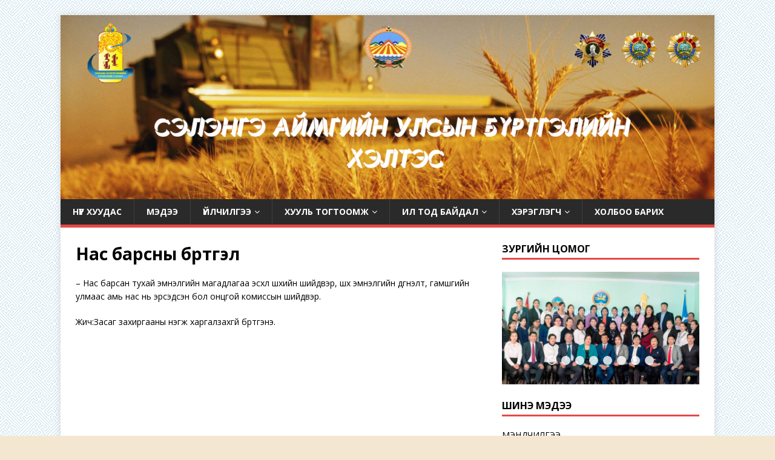

--- FILE ---
content_type: text/html; charset=UTF-8
request_url: http://se.burtgel.gov.mn/index.php/nasbaralt/
body_size: 37195
content:
<!DOCTYPE html>
<html class="no-js" lang="en-US">
<head>
<meta charset="UTF-8">
<meta name="viewport" content="width=device-width, initial-scale=1.0">
<link rel="profile" href="http://gmpg.org/xfn/11" />
<title>Нас барсны бүртгэл &#8211; Сэлэнгэ аймгийн улсын бүртгэлийн хэлтэс</title>
<link rel='dns-prefetch' href='//fonts.googleapis.com' />
<link rel='dns-prefetch' href='//s.w.org' />
<link rel="alternate" type="application/rss+xml" title="Сэлэнгэ аймгийн улсын бүртгэлийн хэлтэс &raquo; Feed" href="http://se.burtgel.gov.mn/index.php/feed/" />
<link rel="alternate" type="application/rss+xml" title="Сэлэнгэ аймгийн улсын бүртгэлийн хэлтэс &raquo; Comments Feed" href="http://se.burtgel.gov.mn/index.php/comments/feed/" />
		<script type="text/javascript">
			window._wpemojiSettings = {"baseUrl":"https:\/\/s.w.org\/images\/core\/emoji\/11.2.0\/72x72\/","ext":".png","svgUrl":"https:\/\/s.w.org\/images\/core\/emoji\/11.2.0\/svg\/","svgExt":".svg","source":{"concatemoji":"http:\/\/se.burtgel.gov.mn\/wp-includes\/js\/wp-emoji-release.min.js?ver=5.1.19"}};
			!function(e,a,t){var n,r,o,i=a.createElement("canvas"),p=i.getContext&&i.getContext("2d");function s(e,t){var a=String.fromCharCode;p.clearRect(0,0,i.width,i.height),p.fillText(a.apply(this,e),0,0);e=i.toDataURL();return p.clearRect(0,0,i.width,i.height),p.fillText(a.apply(this,t),0,0),e===i.toDataURL()}function c(e){var t=a.createElement("script");t.src=e,t.defer=t.type="text/javascript",a.getElementsByTagName("head")[0].appendChild(t)}for(o=Array("flag","emoji"),t.supports={everything:!0,everythingExceptFlag:!0},r=0;r<o.length;r++)t.supports[o[r]]=function(e){if(!p||!p.fillText)return!1;switch(p.textBaseline="top",p.font="600 32px Arial",e){case"flag":return s([55356,56826,55356,56819],[55356,56826,8203,55356,56819])?!1:!s([55356,57332,56128,56423,56128,56418,56128,56421,56128,56430,56128,56423,56128,56447],[55356,57332,8203,56128,56423,8203,56128,56418,8203,56128,56421,8203,56128,56430,8203,56128,56423,8203,56128,56447]);case"emoji":return!s([55358,56760,9792,65039],[55358,56760,8203,9792,65039])}return!1}(o[r]),t.supports.everything=t.supports.everything&&t.supports[o[r]],"flag"!==o[r]&&(t.supports.everythingExceptFlag=t.supports.everythingExceptFlag&&t.supports[o[r]]);t.supports.everythingExceptFlag=t.supports.everythingExceptFlag&&!t.supports.flag,t.DOMReady=!1,t.readyCallback=function(){t.DOMReady=!0},t.supports.everything||(n=function(){t.readyCallback()},a.addEventListener?(a.addEventListener("DOMContentLoaded",n,!1),e.addEventListener("load",n,!1)):(e.attachEvent("onload",n),a.attachEvent("onreadystatechange",function(){"complete"===a.readyState&&t.readyCallback()})),(n=t.source||{}).concatemoji?c(n.concatemoji):n.wpemoji&&n.twemoji&&(c(n.twemoji),c(n.wpemoji)))}(window,document,window._wpemojiSettings);
		</script>
		<style type="text/css">
img.wp-smiley,
img.emoji {
	display: inline !important;
	border: none !important;
	box-shadow: none !important;
	height: 1em !important;
	width: 1em !important;
	margin: 0 .07em !important;
	vertical-align: -0.1em !important;
	background: none !important;
	padding: 0 !important;
}
</style>
	<link rel='stylesheet' id='wp-block-library-css'  href='http://se.burtgel.gov.mn/wp-includes/css/dist/block-library/style.min.css?ver=5.1.19' type='text/css' media='all' />
<link rel='stylesheet' id='contact-form-7-css'  href='http://se.burtgel.gov.mn/wp-content/plugins/contact-form-7/includes/css/styles.css?ver=5.1.1' type='text/css' media='all' />
<link rel='stylesheet' id='mh-google-fonts-css'  href='https://fonts.googleapis.com/css?family=Open+Sans:400,400italic,700,600' type='text/css' media='all' />
<link rel='stylesheet' id='mh-magazine-lite-css'  href='http://se.burtgel.gov.mn/wp-content/themes/mh-magazine-lite/style.css?ver=2.8.6' type='text/css' media='all' />
<link rel='stylesheet' id='mh-font-awesome-css'  href='http://se.burtgel.gov.mn/wp-content/themes/mh-magazine-lite/includes/font-awesome.min.css' type='text/css' media='all' />
<script type='text/javascript' src='http://se.burtgel.gov.mn/wp-includes/js/jquery/jquery.js?ver=1.12.4'></script>
<script type='text/javascript' src='http://se.burtgel.gov.mn/wp-includes/js/jquery/jquery-migrate.min.js?ver=1.4.1'></script>
<script type='text/javascript' src='http://se.burtgel.gov.mn/wp-content/themes/mh-magazine-lite/js/scripts.js?ver=2.8.6'></script>
<link rel='https://api.w.org/' href='http://se.burtgel.gov.mn/index.php/wp-json/' />
<link rel="EditURI" type="application/rsd+xml" title="RSD" href="http://se.burtgel.gov.mn/xmlrpc.php?rsd" />
<link rel="wlwmanifest" type="application/wlwmanifest+xml" href="http://se.burtgel.gov.mn/wp-includes/wlwmanifest.xml" /> 
<meta name="generator" content="WordPress 5.1.19" />
<link rel="canonical" href="http://se.burtgel.gov.mn/index.php/nasbaralt/" />
<link rel='shortlink' href='http://se.burtgel.gov.mn/?p=58' />
<link rel="alternate" type="application/json+oembed" href="http://se.burtgel.gov.mn/index.php/wp-json/oembed/1.0/embed?url=http%3A%2F%2Fse.burtgel.gov.mn%2Findex.php%2Fnasbaralt%2F" />
<link rel="alternate" type="text/xml+oembed" href="http://se.burtgel.gov.mn/index.php/wp-json/oembed/1.0/embed?url=http%3A%2F%2Fse.burtgel.gov.mn%2Findex.php%2Fnasbaralt%2F&#038;format=xml" />
	
<style type="text/css" media="screen">
	#rotator {
		position: relative;
		width: 300px;
		height: 200px;
		margin: 0; padding: 0;
		overflow: hidden;
	}
</style>
	
<!--[if lt IE 9]>
<script src="http://se.burtgel.gov.mn/wp-content/themes/mh-magazine-lite/js/css3-mediaqueries.js"></script>
<![endif]-->
<style type="text/css" id="custom-background-css">
body.custom-background { background-color: #f4e7d2; background-image: url("http://se.burtgel.gov.mn/wp-content/uploads/2019/03/back.gif"); background-position: center center; background-size: auto; background-repeat: repeat; background-attachment: scroll; }
</style>
	<link rel="icon" href="http://se.burtgel.gov.mn/wp-content/uploads/2019/03/cropped-logo66-copy-32x32.jpg" sizes="32x32" />
<link rel="icon" href="http://se.burtgel.gov.mn/wp-content/uploads/2019/03/cropped-logo66-copy-192x192.jpg" sizes="192x192" />
<link rel="apple-touch-icon-precomposed" href="http://se.burtgel.gov.mn/wp-content/uploads/2019/03/cropped-logo66-copy-180x180.jpg" />
<meta name="msapplication-TileImage" content="http://se.burtgel.gov.mn/wp-content/uploads/2019/03/cropped-logo66-copy-270x270.jpg" />
</head>
<body id="mh-mobile" class="page-template-default page page-id-58 custom-background mh-right-sb" itemscope="itemscope" itemtype="http://schema.org/WebPage">
<div class="mh-container mh-container-outer">
<div class="mh-header-mobile-nav mh-clearfix"></div>
<header class="mh-header" itemscope="itemscope" itemtype="http://schema.org/WPHeader">
	<div class="mh-container mh-container-inner mh-row mh-clearfix">
		<div class="mh-custom-header mh-clearfix">
<a class="mh-header-image-link" href="http://se.burtgel.gov.mn/" title="Сэлэнгэ аймгийн улсын бүртгэлийн хэлтэс" rel="home">
<img class="mh-header-image" src="http://se.burtgel.gov.mn/wp-content/uploads/2019/03/cropped-SE.png" height="422" width="1500" alt="Сэлэнгэ аймгийн улсын бүртгэлийн хэлтэс" />
</a>
</div>
	</div>
	<div class="mh-main-nav-wrap">
		<nav class="mh-navigation mh-main-nav mh-container mh-container-inner mh-clearfix" itemscope="itemscope" itemtype="http://schema.org/SiteNavigationElement">
			<div class="menu-%d0%b1%d2%af%d1%82%d1%8d%d1%86-container"><ul id="menu-%d0%b1%d2%af%d1%82%d1%8d%d1%86" class="menu"><li id="menu-item-30" class="menu-item menu-item-type-custom menu-item-object-custom menu-item-30"><a href="http://www.se.burtgel.gov.mn">Нүүр хуудас</a></li>
<li id="menu-item-189" class="menu-item menu-item-type-taxonomy menu-item-object-category menu-item-189"><a href="http://se.burtgel.gov.mn/index.php/category/medee-medeelel/">Мэдээ</a></li>
<li id="menu-item-208" class="menu-item menu-item-type-custom menu-item-object-custom current-menu-ancestor menu-item-has-children menu-item-208"><a href="#">ҮЙЛЧИЛГЭЭ</a>
<ul class="sub-menu">
	<li id="menu-item-209" class="menu-item menu-item-type-custom menu-item-object-custom current-menu-ancestor current-menu-parent menu-item-has-children menu-item-209"><a href="#">Иргэний бүртгэл</a>
	<ul class="sub-menu">
		<li id="menu-item-212" class="menu-item menu-item-type-post_type menu-item-object-page menu-item-212"><a href="http://se.burtgel.gov.mn/index.php/16nas/">16 насанд хүрч иргэний үнэмлэх анх удаа авах бүртгэл</a></li>
		<li id="menu-item-213" class="menu-item menu-item-type-post_type menu-item-object-page menu-item-213"><a href="http://se.burtgel.gov.mn/index.php/shineerdahin/">Иргэний үнэмлэх шинээр болон дахин авах</a></li>
		<li id="menu-item-214" class="menu-item menu-item-type-post_type menu-item-object-page menu-item-214"><a href="http://se.burtgel.gov.mn/index.php/irgeniiunemleh/">Иргэний үнэмлэхний хүчинтэй хугацаа сунгах</a></li>
		<li id="menu-item-215" class="menu-item menu-item-type-post_type menu-item-object-page menu-item-215"><a href="http://se.burtgel.gov.mn/index.php/tursuniiburtgel/">Төрсний бүртгэл</a></li>
		<li id="menu-item-216" class="menu-item menu-item-type-post_type menu-item-object-page menu-item-216"><a href="http://se.burtgel.gov.mn/index.php/gerlelt/">Гэрлэсний бүртгэл</a></li>
		<li id="menu-item-217" class="menu-item menu-item-type-post_type menu-item-object-page menu-item-217"><a href="http://se.burtgel.gov.mn/index.php/gerleltduusgawar/">Гэрлэлт дуусгавар болсны бүртгэл</a></li>
		<li id="menu-item-218" class="menu-item menu-item-type-post_type menu-item-object-page menu-item-218"><a href="http://se.burtgel.gov.mn/index.php/etsegtogtoolt/">Эцэг /эх/ тогтоосны бүртгэл</a></li>
		<li id="menu-item-219" class="menu-item menu-item-type-post_type menu-item-object-page menu-item-219"><a href="http://se.burtgel.gov.mn/index.php/owogneruurchilsun/">Овог, эцэг/эх/-ийн нэр өөрчилсний бүртгэл</a></li>
		<li id="menu-item-220" class="menu-item menu-item-type-post_type menu-item-object-page menu-item-220"><a href="http://se.burtgel.gov.mn/index.php/urchlelt/">Үрчилсний бүртгэл</a></li>
		<li id="menu-item-221" class="menu-item menu-item-type-post_type menu-item-object-page current-menu-item page_item page-item-58 current_page_item menu-item-221"><a href="http://se.burtgel.gov.mn/index.php/nasbaralt/" aria-current="page">Нас барсны бүртгэл</a></li>
	</ul>
</li>
	<li id="menu-item-210" class="menu-item menu-item-type-custom menu-item-object-custom menu-item-has-children menu-item-210"><a href="#">Эд хөрөнгийн бүртгэл</a>
	<ul class="sub-menu">
		<li id="menu-item-222" class="menu-item menu-item-type-post_type menu-item-object-page menu-item-222"><a href="http://se.burtgel.gov.mn/index.php/oronsuuts/">Амьны орон сууц өмчлөх</a></li>
		<li id="menu-item-223" class="menu-item menu-item-type-post_type menu-item-object-page menu-item-223"><a href="http://se.burtgel.gov.mn/index.php/ariljihgeree/">Арилжих гэрээ</a></li>
		<li id="menu-item-225" class="menu-item menu-item-type-post_type menu-item-object-page menu-item-225"><a href="http://se.burtgel.gov.mn/index.php/belegleh/">Бэлэглэх гэрээ</a></li>
		<li id="menu-item-224" class="menu-item menu-item-type-post_type menu-item-object-page menu-item-224"><a href="http://se.burtgel.gov.mn/index.php/uurchlult/">Бүртгэлд өөрчлөлт, залруулга хийх</a></li>
		<li id="menu-item-226" class="menu-item menu-item-type-post_type menu-item-object-page menu-item-226"><a href="http://se.burtgel.gov.mn/index.php/gazar/">Газар өмчлөх</a></li>
		<li id="menu-item-233" class="menu-item menu-item-type-post_type menu-item-object-page menu-item-233"><a href="http://se.burtgel.gov.mn/index.php/dahinawah/">Гэрчилгээ дахин авах</a></li>
		<li id="menu-item-234" class="menu-item menu-item-type-post_type menu-item-object-page menu-item-234"><a href="http://se.burtgel.gov.mn/index.php/lavlagaa/">Лавлагаа авах</a></li>
		<li id="menu-item-227" class="menu-item menu-item-type-post_type menu-item-object-page menu-item-227"><a href="http://se.burtgel.gov.mn/index.php/uwzalgamjlah/">Өв залгажлах</a></li>
		<li id="menu-item-228" class="menu-item menu-item-type-post_type menu-item-object-page menu-item-228"><a href="http://se.burtgel.gov.mn/index.php/turuusoronsuuts/">Төрөөс хувьчилсан орон сууц өмчлөх</a></li>
		<li id="menu-item-229" class="menu-item menu-item-type-post_type menu-item-object-page menu-item-229"><a href="http://se.burtgel.gov.mn/index.php/baritsaaipotek/">Үл хөдлөх эд хөрөнгийн барьцааны /ипотек/ гэрээ</a></li>
		<li id="menu-item-230" class="menu-item menu-item-type-post_type menu-item-object-page menu-item-230"><a href="http://se.burtgel.gov.mn/index.php/hamtranumchlul/">Хамтран өөрчлөлт өөрчлөгдөх</a></li>
		<li id="menu-item-231" class="menu-item menu-item-type-post_type menu-item-object-page menu-item-231"><a href="http://se.burtgel.gov.mn/index.php/hudaldah/">Худалдах, худалдан авах гэрээ</a></li>
		<li id="menu-item-232" class="menu-item menu-item-type-post_type menu-item-object-page menu-item-232"><a href="http://se.burtgel.gov.mn/index.php/shuuhiinshiidwer/">Шүүхийн шийдвэрээр өмчлөгч өөрчлөгдөх</a></li>
	</ul>
</li>
	<li id="menu-item-211" class="menu-item menu-item-type-custom menu-item-object-custom menu-item-has-children menu-item-211"><a href="#">Хуулийн этгээдийн бүртгэл</a>
	<ul class="sub-menu">
		<li id="menu-item-238" class="menu-item menu-item-type-post_type menu-item-object-page menu-item-238"><a href="http://se.burtgel.gov.mn/index.php/zagwarmaygt/">Хуулийн этгээдийн загвар маягт татах</a></li>
		<li id="menu-item-237" class="menu-item menu-item-type-post_type menu-item-object-page menu-item-237"><a href="http://se.burtgel.gov.mn/index.php/anhaarah/">Оноосон нэр сонгохдоо анхаарах зүйлс</a></li>
		<li id="menu-item-236" class="menu-item menu-item-type-post_type menu-item-object-page menu-item-236"><a href="http://se.burtgel.gov.mn/index.php/huulishine/">Шинээр бүртгүүлэх алхам</a></li>
		<li id="menu-item-239" class="menu-item menu-item-type-custom menu-item-object-custom menu-item-has-children menu-item-239"><a href="#">Хуулийн этгээд шинээр бүртгүүлэх</a>
		<ul class="sub-menu">
			<li id="menu-item-240" class="menu-item menu-item-type-post_type menu-item-object-page menu-item-240"><a href="http://se.burtgel.gov.mn/index.php/hhk/">Хязгаарлагдмал хариуцлагатай компани</a></li>
		</ul>
</li>
	</ul>
</li>
</ul>
</li>
<li id="menu-item-190" class="menu-item menu-item-type-custom menu-item-object-custom menu-item-has-children menu-item-190"><a href="#">Хууль тогтоомж</a>
<ul class="sub-menu">
	<li id="menu-item-191" class="menu-item menu-item-type-post_type menu-item-object-page menu-item-191"><a href="http://se.burtgel.gov.mn/index.php/burtgelhutluhjuram/">Бүртгэл хөтлөх журам</a></li>
	<li id="menu-item-192" class="menu-item menu-item-type-post_type menu-item-object-page menu-item-192"><a href="http://se.burtgel.gov.mn/index.php/ubhhuuli/">Улсын бүртгэлийн хуулиуд</a></li>
	<li id="menu-item-193" class="menu-item menu-item-type-post_type menu-item-object-page menu-item-193"><a href="http://se.burtgel.gov.mn/index.php/busadhuuli/">Улсын бүртгэлийн үйл ажиллагаатай холбоотой бусад хуулиуд</a></li>
	<li id="menu-item-194" class="menu-item menu-item-type-post_type menu-item-object-page menu-item-194"><a href="http://se.burtgel.gov.mn/index.php/huchinguihuuli/">Хүчингүй болсон хуулиуд</a></li>
</ul>
</li>
<li id="menu-item-195" class="menu-item menu-item-type-custom menu-item-object-custom menu-item-has-children menu-item-195"><a href="#">Ил тод байдал</a>
<ul class="sub-menu">
	<li id="menu-item-287" class="menu-item menu-item-type-post_type menu-item-object-page menu-item-has-children menu-item-287"><a href="http://se.burtgel.gov.mn/index.php/taniltsuulga/">Танилцуулга</a>
	<ul class="sub-menu">
		<li id="menu-item-326" class="menu-item menu-item-type-post_type menu-item-object-page menu-item-326"><a href="http://se.burtgel.gov.mn/index.php/ipgenii-ulsiin-burtgeliin-tasag/">ИРГЭНИЙ УЛСЫН БҮРТГЭЛИЙН ТАСАГ</a></li>
		<li id="menu-item-330" class="menu-item menu-item-type-post_type menu-item-object-page menu-item-330"><a href="http://se.burtgel.gov.mn/index.php/ed-hurungiin-erhiin-ulsiin-burtgeliin-tasag/">ЭД ХӨРӨНГИЙН ЭРХИЙН УЛСЫН БҮРТГЭЛИЙН ТАСАГ</a></li>
		<li id="menu-item-335" class="menu-item menu-item-type-post_type menu-item-object-page menu-item-335"><a href="http://se.burtgel.gov.mn/index.php/%d0%b7%d0%b0%d1%85%d0%b8%d1%80%d0%b3%d0%b0%d0%b0-%d0%b0%d0%b6-%d0%b0%d1%85%d1%83%d0%b9%d0%bd-%d0%b0%d0%bb%d0%b1%d0%b0/">ЗАХИРГАА АЖ АХУЙН АЛБА</a></li>
	</ul>
</li>
	<li id="menu-item-251" class="menu-item menu-item-type-post_type menu-item-object-page menu-item-251"><a href="http://se.burtgel.gov.mn/index.php/erhemzorilgo/">Эрхэм зорилго</a></li>
	<li id="menu-item-254" class="menu-item menu-item-type-post_type menu-item-object-page menu-item-254"><a href="http://se.burtgel.gov.mn/index.php/stratek/">Стратегийн зорилт</a></li>
	<li id="menu-item-257" class="menu-item menu-item-type-post_type menu-item-object-page menu-item-257"><a href="http://se.burtgel.gov.mn/index.php/standart/">Байгууллагын үйлчилгээний стандарт</a></li>
	<li id="menu-item-260" class="menu-item menu-item-type-post_type menu-item-object-page menu-item-260"><a href="http://se.burtgel.gov.mn/index.php/yoszui/">Ёс зүйн дүрэм</a></li>
	<li id="menu-item-282" class="menu-item menu-item-type-taxonomy menu-item-object-category menu-item-282"><a href="http://se.burtgel.gov.mn/index.php/category/baiguullagailtod/">Байгууллагын ил тод байдал</a></li>
	<li id="menu-item-284" class="menu-item menu-item-type-taxonomy menu-item-object-category menu-item-284"><a href="http://se.burtgel.gov.mn/index.php/category/huniinuutsiltod/">Хүний нөөцийн ил тод байдал</a></li>
</ul>
</li>
<li id="menu-item-196" class="menu-item menu-item-type-custom menu-item-object-custom menu-item-has-children menu-item-196"><a href="#">Хэрэглэгч</a>
<ul class="sub-menu">
	<li id="menu-item-244" class="menu-item menu-item-type-custom menu-item-object-custom menu-item-244"><a href="https://www.shilendans.gov.mn/org/7616">ШИЛЭН ДАНС</a></li>
	<li id="menu-item-261" class="menu-item menu-item-type-taxonomy menu-item-object-category menu-item-261"><a href="http://se.burtgel.gov.mn/index.php/category/statistiktoo/">Статистик тоон мэдээ</a></li>
	<li id="menu-item-264" class="menu-item menu-item-type-post_type menu-item-object-page menu-item-264"><a href="http://se.burtgel.gov.mn/index.php/orontoozar/">Сул орон тооны зар</a></li>
	<li id="menu-item-415" class="menu-item menu-item-type-post_type menu-item-object-page menu-item-415"><a href="http://se.burtgel.gov.mn/index.php/sanalhuselt/">Санал хүсэлт</a></li>
	<li id="menu-item-280" class="menu-item menu-item-type-post_type menu-item-object-page menu-item-280"><a href="http://se.burtgel.gov.mn/index.php/urgudulgomdol/">Өргөдөл гомдол хүлээн авах</a></li>
	<li id="menu-item-269" class="menu-item menu-item-type-post_type menu-item-object-page menu-item-269"><a href="http://se.burtgel.gov.mn/index.php/asuulthariult/">Түгээмэл асуулт хариулт</a></li>
</ul>
</li>
<li id="menu-item-197" class="menu-item menu-item-type-post_type menu-item-object-page menu-item-197"><a href="http://se.burtgel.gov.mn/index.php/holboobarih/">Холбоо барих</a></li>
</ul></div>		</nav>
	</div>
</header><div class="mh-wrapper mh-clearfix">
    <div id="main-content" class="mh-content" role="main" itemprop="mainContentOfPage"><article id="page-58" class="post-58 page type-page status-publish hentry">
	<header class="entry-header">
		<h1 class="entry-title page-title">Нас барсны бүртгэл</h1>	</header>
	<div class="entry-content mh-clearfix">
		
<p> &#8211;  Нас барсан тухай эмнэлгийн магадлагаа эсхүл шүүхийн шийдвэр, шүүх  эмнэлгийн дүгнэлт, гамшгийн улмаас амь нас нь эрсэдсэн бол онцгой  комиссын шийдвэр.</p>



<p> Жич:Засаг захиргааны нэгж харгалзахгүй бүртгэнэ. </p>
	</div>
</article>	</div>
	<aside class="mh-widget-col-1 mh-sidebar" itemscope="itemscope" itemtype="http://schema.org/WPSideBar"><div id="metaslider_widget-5" class="mh-widget widget_metaslider_widget"><h4 class="mh-widget-title"><span class="mh-widget-title-inner">ЗУРГИЙН ЦОМОГ</span></h4><div style="width: 100%;" class="ml-slider-3-12-1 metaslider metaslider-flex metaslider-346 ml-slider ms-theme-outline has-dots-nav">
    
    <div id="metaslider_container_346">
        <div id="metaslider_346">
            <ul class="slides">
                <li style="display: block; width: 100%;" class="slide-366 ms-image"><img src="http://se.burtgel.gov.mn/wp-content/uploads/2019/03/17492421_1876554522600805_7616994439969089230_o-700x400.jpg" height="400" width="700" alt="" class="slider-346 slide-366" title="17492421_1876554522600805_7616994439969089230_o" /></li>
                <li style="display: none; width: 100%;" class="slide-361 ms-image"><img src="http://se.burtgel.gov.mn/wp-content/uploads/2019/03/65826-57772400-433d-11e5-871e-1f2aaf8a9efa-700x400.jpg" height="400" width="700" alt="" class="slider-346 slide-361" title="65826-57772400-433d-11e5-871e-1f2aaf8a9efa" /></li>
                <li style="display: none; width: 100%;" class="slide-368 ms-image"><img src="http://se.burtgel.gov.mn/wp-content/uploads/2019/03/29342259_2052203195035936_6767385900209930240_o-700x400.jpg" height="400" width="700" alt="" class="slider-346 slide-368" title="29342259_2052203195035936_6767385900209930240_o" /></li>
                <li style="display: none; width: 100%;" class="slide-362 ms-image"><img src="http://se.burtgel.gov.mn/wp-content/uploads/2019/03/аялагчдын-зорьж-буй-топ-5-газар-сайханы-хөтөл-700x400.jpg" height="400" width="700" alt="" class="slider-346 slide-362" title="аялагчдын зорьж буй топ 5 газар сайханы хөтөл" /></li>
                <li style="display: none; width: 100%;" class="slide-409 ms-image"><img src="http://se.burtgel.gov.mn/wp-content/uploads/2019/04/52854520_684948085255509_8467258059599642624_n-700x400.jpg" height="400" width="700" alt="" class="slider-346 slide-409" title="52854520_684948085255509_8467258059599642624_n" /></li>
                <li style="display: none; width: 100%;" class="slide-417 ms-image"><img src="http://se.burtgel.gov.mn/wp-content/uploads/2019/04/ib-tasag-700x400.png" height="400" width="700" alt="" class="slider-346 slide-417" title="ib tasag" /></li>
                <li style="display: none; width: 100%;" class="slide-419 ms-image"><img src="http://se.burtgel.gov.mn/wp-content/uploads/2019/04/edkh-tasag-700x400.png" height="400" width="700" alt="" class="slider-346 slide-419" title="edkh tasag" /></li>
                <li style="display: none; width: 100%;" class="slide-428 ms-image"><img src="http://se.burtgel.gov.mn/wp-content/uploads/2019/04/56973942_396386274514790_6192647970958082048_n-700x400.jpg" height="400" width="700" alt="" class="slider-346 slide-428" title="56973942_396386274514790_6192647970958082048_n" /></li>
            </ul>
        </div>
        
    </div>
</div></div>		<div id="recent-posts-2" class="mh-widget widget_recent_entries">		<h4 class="mh-widget-title"><span class="mh-widget-title-inner">Шинэ мэдээ</span></h4>		<ul>
											<li>
					<a href="http://se.burtgel.gov.mn/index.php/2020/10/12/medee-medeelel-26/">МЭНДЧИЛГЭЭ</a>
									</li>
											<li>
					<a href="http://se.burtgel.gov.mn/index.php/2020/10/08/medee-medeelel-25/">УЛСЫН БҮРТГЭЛИЙН БАЙГУУЛЛАГЫН ИТГЭМЖЛЭГДСЭН АЖИЛТНЫ СУРГАЛТ 2020</a>
									</li>
											<li>
					<a href="http://se.burtgel.gov.mn/index.php/2020/10/02/medee-medeelel-24/">9-р сарын бүртгэлийн тоон мэдээ</a>
									</li>
											<li>
					<a href="http://se.burtgel.gov.mn/index.php/2020/08/26/medee-medeelel-23/">8-р сарын тоон мэдээ</a>
									</li>
											<li>
					<a href="http://se.burtgel.gov.mn/index.php/2020/08/12/medee-medeelel-22/">ИРГЭДИЙН АНХААРАЛД</a>
									</li>
					</ul>
		</div><div id="text-4" class="mh-widget widget_text"><h4 class="mh-widget-title"><span class="mh-widget-title-inner">www.burtgel.mn</span></h4>			<div class="textwidget"><p><img class="alignnone wp-image-62 size-medium" src="http://se.burtgel.gov.mn/wp-content/uploads/2019/02/burtgel-300x174.jpg" alt="" width="300" height="174" /></p>
</div>
		</div><div id="text-5" class="mh-widget widget_text"><h4 class="mh-widget-title"><span class="mh-widget-title-inner">АЙМГИЙН АЛБАН ЁСНЫ ЦАХИМ ХУУДАС</span></h4>			<div class="textwidget"><p><a href="http://selenge.gov.mn" target="_blank" rel="noopener"><img class="alignnone wp-image-457 size-full" src="http://se.burtgel.gov.mn/wp-content/uploads/2019/09/logo.png" alt="" width="300" height="165" /></a></p>
</div>
		</div><div id="media_image-10" class="mh-widget widget_media_image"><h4 class="mh-widget-title"><span class="mh-widget-title-inner">WWW.BURTGEL.GOV.MN</span></h4><a href="http://burtgel.gov.mn/" target="_blank"><img width="300" height="128" src="http://se.burtgel.gov.mn/wp-content/uploads/2019/02/eronhii-300x128.jpg" class="image wp-image-138  attachment-medium size-medium" alt="" style="max-width: 100%; height: auto;" srcset="http://se.burtgel.gov.mn/wp-content/uploads/2019/02/eronhii-300x128.jpg 300w, http://se.burtgel.gov.mn/wp-content/uploads/2019/02/eronhii-768x328.jpg 768w, http://se.burtgel.gov.mn/wp-content/uploads/2019/02/eronhii-1024x438.jpg 1024w" sizes="(max-width: 300px) 100vw, 300px" /></a></div><div id="media_video-3" class="mh-widget widget_media_video"><h4 class="mh-widget-title"><span class="mh-widget-title-inner">БҮРТГЭЛИЙН СҮЛД ДУУ</span></h4><div style="width:100%;" class="wp-video"><!--[if lt IE 9]><script>document.createElement('video');</script><![endif]-->
<video class="wp-video-shortcode" id="video-58-1" preload="metadata" controls="controls"><source type="video/youtube" src="https://www.youtube.com/watch?v=AhSxvzwlpAQ&#038;_=1" /><a href="https://www.youtube.com/watch?v=AhSxvzwlpAQ">https://www.youtube.com/watch?v=AhSxvzwlpAQ</a></video></div></div><div id="text-2" class="mh-widget widget_text"><h4 class="mh-widget-title"><span class="mh-widget-title-inner">Вальютын ханш</span></h4>			<div class="textwidget"><p><iframe style="width:100%; font-size: 11px; height: 280px; border: none; overflow: hidden; margin: 0;" src="//monxansh.appspot.com/xansh.html?currency=USD|EUR|JPY|GBP|RUB|CNY|KRW&amp;conv_tool=1"></iframe></p>
</div>
		</div></aside></div>
<footer class="mh-footer" itemscope="itemscope" itemtype="http://schema.org/WPFooter">
<div class="mh-container mh-container-inner mh-footer-widgets mh-row mh-clearfix">
<div class="mh-col-1-4 mh-widget-col-1 mh-footer-4-cols  mh-footer-area mh-footer-1">
<div id="media_image-4" class="mh-footer-widget widget_media_image"><a href="https://www.iaac.mn/"><img width="250" height="44" src="http://se.burtgel.gov.mn/wp-content/uploads/2019/03/iaac.jpg" class="image wp-image-301  attachment-full size-full" alt="" style="max-width: 100%; height: auto;" /></a></div></div>
<div class="mh-col-1-4 mh-widget-col-1 mh-footer-4-cols  mh-footer-area mh-footer-2">
<div id="media_image-6" class="mh-footer-widget widget_media_image"><a href="http://www.mn-nhrc.org/"><img width="250" height="44" src="http://se.burtgel.gov.mn/wp-content/uploads/2019/03/nhrc.jpg" class="image wp-image-303  attachment-full size-full" alt="" style="max-width: 100%; height: auto;" /></a></div></div>
<div class="mh-col-1-4 mh-widget-col-1 mh-footer-4-cols  mh-footer-area mh-footer-3">
<div id="media_image-7" class="mh-footer-widget widget_media_image"><a href="http://mojha.gov.mn/"><img width="250" height="44" src="http://se.burtgel.gov.mn/wp-content/uploads/2019/03/moj_ban.jpg" class="image wp-image-309  attachment-full size-full" alt="" style="max-width: 100%; height: auto;" /></a></div></div>
<div class="mh-col-1-4 mh-widget-col-1 mh-footer-4-cols  mh-footer-area mh-footer-4">
<div id="media_image-8" class="mh-footer-widget widget_media_image"><a href="https://www.zasag.mn/"><img width="250" height="44" src="http://se.burtgel.gov.mn/wp-content/uploads/2019/03/zasag.jpg" class="image wp-image-311  attachment-full size-full" alt="" style="max-width: 100%; height: auto;" /></a></div></div>
</div>
</footer>
<div class="mh-copyright-wrap">
	<div class="mh-container mh-container-inner mh-clearfix">
		<p class="mh-copyright">Copyright &copy; 2026 | БҮХ ХУУЛИАР ХАМГААЛАГДСАН <a href="https://www.se.burtgel.gov.mn/" rel="nofollow">сэлэнгэ аймгийн улсын бүртгэлийн хэлтэс</a></p>
	</div>
</div>
</div><!-- .mh-container-outer -->

<script type="text/javascript">
jQuery(document).ready(function($) {
	$("#rotator").cycle({ 
	    fx: 'fade',
	    timeout: 3000,
	    speed: 1000,
	    pause: 1,
	    fit: 1
	});
});
</script>

<link rel='stylesheet' id='metaslider-flex-slider-css'  href='http://se.burtgel.gov.mn/wp-content/plugins/ml-slider/assets/sliders/flexslider/flexslider.css?ver=3.12.1' type='text/css' media='all' property='stylesheet' />
<link rel='stylesheet' id='metaslider-public-css'  href='http://se.burtgel.gov.mn/wp-content/plugins/ml-slider/assets/metaslider/public.css?ver=3.12.1' type='text/css' media='all' property='stylesheet' />
<link rel='stylesheet' id='metaslider_outline_theme_styles-css'  href='http://se.burtgel.gov.mn/wp-content/plugins/ml-slider/themes/outline/v1.0.0/style.css?ver=1.0.0' type='text/css' media='all' property='stylesheet' />
<link rel='stylesheet' id='mediaelement-css'  href='http://se.burtgel.gov.mn/wp-includes/js/mediaelement/mediaelementplayer-legacy.min.css?ver=4.2.6-78496d1' type='text/css' media='all' />
<link rel='stylesheet' id='wp-mediaelement-css'  href='http://se.burtgel.gov.mn/wp-includes/js/mediaelement/wp-mediaelement.min.css?ver=5.1.19' type='text/css' media='all' />
<script type='text/javascript'>
/* <![CDATA[ */
var wpcf7 = {"apiSettings":{"root":"http:\/\/se.burtgel.gov.mn\/index.php\/wp-json\/contact-form-7\/v1","namespace":"contact-form-7\/v1"}};
/* ]]> */
</script>
<script type='text/javascript' src='http://se.burtgel.gov.mn/wp-content/plugins/contact-form-7/includes/js/scripts.js?ver=5.1.1'></script>
<script type='text/javascript' src='http://se.burtgel.gov.mn/wp-content/plugins/wp-cycle/jquery.cycle.all.min.js?ver=2.9999.5'></script>
<script type='text/javascript' src='http://se.burtgel.gov.mn/wp-includes/js/wp-embed.min.js?ver=5.1.19'></script>
<script type='text/javascript' src='http://se.burtgel.gov.mn/wp-content/plugins/ml-slider/assets/sliders/flexslider/jquery.flexslider.min.js?ver=3.12.1'></script>
<script type='text/javascript'>
var metaslider_346 = function($) {$('#metaslider_346').addClass('flexslider');
            $('#metaslider_346').flexslider({ 
                slideshowSpeed:3000,
                animation:"slide",
                controlNav:true,
                directionNav:true,
                pauseOnHover:true,
                direction:"horizontal",
                reverse:false,
                animationSpeed:600,
                prevText:'<i class="left"></i>',
                nextText:'<i class="right"></i>',
                fadeFirstSlide:true,
                easing:"linear",
                slideshow:true
            });
            $(document).trigger('metaslider/initialized', '#metaslider_346');
        };
        var timer_metaslider_346 = function() {
            var slider = !window.jQuery ? window.setTimeout(timer_metaslider_346, 100) : !jQuery.isReady ? window.setTimeout(timer_metaslider_346, 1) : metaslider_346(window.jQuery);
        };
        timer_metaslider_346();
</script>
<script type='text/javascript' src='http://se.burtgel.gov.mn/wp-content/plugins/ml-slider/assets/easing/jQuery.easing.min.js?ver=3.12.1'></script>
<script type='text/javascript'>
var mejsL10n = {"language":"en","strings":{"mejs.install-flash":"You are using a browser that does not have Flash player enabled or installed. Please turn on your Flash player plugin or download the latest version from https:\/\/get.adobe.com\/flashplayer\/","mejs.fullscreen-off":"Turn off Fullscreen","mejs.fullscreen-on":"Go Fullscreen","mejs.download-video":"Download Video","mejs.fullscreen":"Fullscreen","mejs.time-jump-forward":["Jump forward 1 second","Jump forward %1 seconds"],"mejs.loop":"Toggle Loop","mejs.play":"Play","mejs.pause":"Pause","mejs.close":"Close","mejs.time-slider":"Time Slider","mejs.time-help-text":"Use Left\/Right Arrow keys to advance one second, Up\/Down arrows to advance ten seconds.","mejs.time-skip-back":["Skip back 1 second","Skip back %1 seconds"],"mejs.captions-subtitles":"Captions\/Subtitles","mejs.captions-chapters":"Chapters","mejs.none":"None","mejs.mute-toggle":"Mute Toggle","mejs.volume-help-text":"Use Up\/Down Arrow keys to increase or decrease volume.","mejs.unmute":"Unmute","mejs.mute":"Mute","mejs.volume-slider":"Volume Slider","mejs.video-player":"Video Player","mejs.audio-player":"Audio Player","mejs.ad-skip":"Skip ad","mejs.ad-skip-info":["Skip in 1 second","Skip in %1 seconds"],"mejs.source-chooser":"Source Chooser","mejs.stop":"Stop","mejs.speed-rate":"Speed Rate","mejs.live-broadcast":"Live Broadcast","mejs.afrikaans":"Afrikaans","mejs.albanian":"Albanian","mejs.arabic":"Arabic","mejs.belarusian":"Belarusian","mejs.bulgarian":"Bulgarian","mejs.catalan":"Catalan","mejs.chinese":"Chinese","mejs.chinese-simplified":"Chinese (Simplified)","mejs.chinese-traditional":"Chinese (Traditional)","mejs.croatian":"Croatian","mejs.czech":"Czech","mejs.danish":"Danish","mejs.dutch":"Dutch","mejs.english":"English","mejs.estonian":"Estonian","mejs.filipino":"Filipino","mejs.finnish":"Finnish","mejs.french":"French","mejs.galician":"Galician","mejs.german":"German","mejs.greek":"Greek","mejs.haitian-creole":"Haitian Creole","mejs.hebrew":"Hebrew","mejs.hindi":"Hindi","mejs.hungarian":"Hungarian","mejs.icelandic":"Icelandic","mejs.indonesian":"Indonesian","mejs.irish":"Irish","mejs.italian":"Italian","mejs.japanese":"Japanese","mejs.korean":"Korean","mejs.latvian":"Latvian","mejs.lithuanian":"Lithuanian","mejs.macedonian":"Macedonian","mejs.malay":"Malay","mejs.maltese":"Maltese","mejs.norwegian":"Norwegian","mejs.persian":"Persian","mejs.polish":"Polish","mejs.portuguese":"Portuguese","mejs.romanian":"Romanian","mejs.russian":"Russian","mejs.serbian":"Serbian","mejs.slovak":"Slovak","mejs.slovenian":"Slovenian","mejs.spanish":"Spanish","mejs.swahili":"Swahili","mejs.swedish":"Swedish","mejs.tagalog":"Tagalog","mejs.thai":"Thai","mejs.turkish":"Turkish","mejs.ukrainian":"Ukrainian","mejs.vietnamese":"Vietnamese","mejs.welsh":"Welsh","mejs.yiddish":"Yiddish"}};
</script>
<script type='text/javascript' src='http://se.burtgel.gov.mn/wp-includes/js/mediaelement/mediaelement-and-player.min.js?ver=4.2.6-78496d1'></script>
<script type='text/javascript' src='http://se.burtgel.gov.mn/wp-includes/js/mediaelement/mediaelement-migrate.min.js?ver=5.1.19'></script>
<script type='text/javascript'>
/* <![CDATA[ */
var _wpmejsSettings = {"pluginPath":"\/wp-includes\/js\/mediaelement\/","classPrefix":"mejs-","stretching":"responsive"};
/* ]]> */
</script>
<script type='text/javascript' src='http://se.burtgel.gov.mn/wp-includes/js/mediaelement/wp-mediaelement.min.js?ver=5.1.19'></script>
<script type='text/javascript' src='http://se.burtgel.gov.mn/wp-includes/js/mediaelement/renderers/vimeo.min.js?ver=4.2.6-78496d1'></script>
</body>
</html>

--- FILE ---
content_type: text/html; charset=utf-8
request_url: http://monxansh.appspot.com/xansh.html?currency=USD|EUR|JPY|GBP|RUB|CNY|KRW&conv_tool=1
body_size: 1896
content:
<html xmlns="http://www.w3.org/1999/xhtml">
<head>
  <meta http-equiv="Content-Type" content="text/html; charset=utf-8" />
  <title>Монгол банк албан ханш</title>
  <meta name="author" content="ankhaatk" />
  <link rel="Shortcut Icon" href="favicon.ico" />
  <style type="text/css">
    body      { margin:0px }
    p, td     { font-family:Tahoma; font-size:11px; color:#000 }
    a:link    { color:#20783e; text-decoration:underline }
    a:visited { color:#20783e; text-decoration:underline }
    a:hover   { color:#000; text-decoration:none }
    td.xansh  { overflow:hidden }

    #AED { background: url(img/tugnuud.png) no-repeat top left; background-position: 0 0; width: 16px; height: 16px; padding-left:25px }
    #AUD { background: url(img/tugnuud.png) no-repeat top left; background-position: 0 -66px; width: 16px; height: 16px; padding-left:25px }
    #BGN { background: url(img/tugnuud.png) no-repeat top left; background-position: 0 -132px; width: 16px; height: 16px; padding-left:25px }
    #CAD { background: url(img/tugnuud.png) no-repeat top left; background-position: 0 -198px; width: 16px; height: 16px; padding-left:25px }
    #CHF { background: url(img/tugnuud.png) no-repeat top left; background-position: 0 -264px; width: 16px; height: 16px; padding-left:25px }
    #CNY { background: url(img/tugnuud.png) no-repeat top left; background-position: 0 -330px; width: 16px; height: 16px; padding-left:25px }
    #CZK { background: url(img/tugnuud.png) no-repeat top left; background-position: 0 -396px; width: 16px; height: 16px; padding-left:25px }
    #DKK { background: url(img/tugnuud.png) no-repeat top left; background-position: 0 -462px; width: 16px; height: 16px; padding-left:25px }
    #EGP { background: url(img/tugnuud.png) no-repeat top left; background-position: 0 -528px; width: 16px; height: 16px; padding-left:25px }
    #EUR { background: url(img/tugnuud.png) no-repeat top left; background-position: 0 -594px; width: 16px; height: 16px; padding-left:25px }
    #GBP { background: url(img/tugnuud.png) no-repeat top left; background-position: 0 -660px; width: 16px; height: 16px; padding-left:25px }
    #HKD { background: url(img/tugnuud.png) no-repeat top left; background-position: 0 -726px; width: 16px; height: 16px; padding-left:25px }
    #HUF { background: url(img/tugnuud.png) no-repeat top left; background-position: 0 -792px; width: 16px; height: 16px; padding-left:25px }
    #IDR { background: url(img/tugnuud.png) no-repeat top left; background-position: 0 -858px; width: 16px; height: 16px; padding-left:25px }
    #INR { background: url(img/tugnuud.png) no-repeat top left; background-position: 0 -924px; width: 16px; height: 16px; padding-left:25px }
    #JPY { background: url(img/tugnuud.png) no-repeat top left; background-position: 0 -990px; width: 16px; height: 16px; padding-left:25px }
    #KPW { background: url(img/tugnuud.png) no-repeat top left; background-position: 0 -1056px; width: 16px; height: 16px; padding-left:25px }
    #KRW { background: url(img/tugnuud.png) no-repeat top left; background-position: 0 -1122px; width: 16px; height: 16px; padding-left:25px }
    #KWD { background: url(img/tugnuud.png) no-repeat top left; background-position: 0 -1188px; width: 16px; height: 16px; padding-left:25px }
    #KZT { background: url(img/tugnuud.png) no-repeat top left; background-position: 0 -1254px; width: 16px; height: 16px; padding-left:25px }
    #MYR { background: url(img/tugnuud.png) no-repeat top left; background-position: 0 -1320px; width: 16px; height: 16px; padding-left:25px }
    #NOK { background: url(img/tugnuud.png) no-repeat top left; background-position: 0 -1386px; width: 16px; height: 16px; padding-left:25px }
    #NPR { background: url(img/tugnuud.png) no-repeat top left; background-position: 0 -1452px; width: 16px; height: 16px; padding-left:25px }
    #NZD { background: url(img/tugnuud.png) no-repeat top left; background-position: 0 -1518px; width: 16px; height: 16px; padding-left:25px }
    #PLN { background: url(img/tugnuud.png) no-repeat top left; background-position: 0 -1584px; width: 16px; height: 16px; padding-left:25px }
    #RUB { background: url(img/tugnuud.png) no-repeat top left; background-position: 0 -1650px; width: 16px; height: 16px; padding-left:25px }
    #SEK { background: url(img/tugnuud.png) no-repeat top left; background-position: 0 -1716px; width: 16px; height: 16px; padding-left:25px }
    #SGD { background: url(img/tugnuud.png) no-repeat top left; background-position: 0 -1782px; width: 16px; height: 16px; padding-left:25px }
    #THB { background: url(img/tugnuud.png) no-repeat top left; background-position: 0 -1848px; width: 16px; height: 16px; padding-left:25px }
    #TRY { background: url(img/tugnuud.png) no-repeat top left; background-position: 0 -1914px; width: 16px; height: 16px; padding-left:25px }
    #TWD { background: url(img/tugnuud.png) no-repeat top left; background-position: -66px 0; width: 16px; height: 16px; padding-left:25px }
    #UAH { background: url(img/tugnuud.png) no-repeat top left; background-position: -66px -66px; width: 16px; height: 11px; padding-left:25px }
    #USD { background: url(img/tugnuud.png) no-repeat top left; background-position: -66px -127px; width: 16px; height: 16px; padding-left:25px }
    #ZAR { background: url(img/tugnuud.png) no-repeat top left; background-position: -66px -193px; width: 16px; height: 16px; padding-left:25px }
  </style>
</head>
<body>
  <table border=0 cellpadding=3 cellspacing=1 width=100% bgcolor=white>
    <tr bgcolor="#ededed">
      <td><strong>Валют</strong></td>
      <td><strong>Албан ханш</strong></td>
    </tr>
  <tbody>
  
    <tr bgcolor="#ffffff" >
      <td alt="АНУ-ын доллар" class="xansh"><span id="USD">USD</span></td>
      <td align=right width=50% alt="2026-01-16">3,561.64</td>
    </tr>
  
    <tr bgcolor="#ffffff" >
      <td alt="Евро" class="xansh"><span id="EUR">EUR</span></td>
      <td align=right width=50% alt="2026-01-16">4,135.78</td>
    </tr>
  
    <tr bgcolor="#ffffff" >
      <td alt="Японы иен" class="xansh"><span id="JPY">JPY</span></td>
      <td align=right width=50% alt="2026-01-16">22.52</td>
    </tr>
  
    <tr bgcolor="#ffffff" >
      <td alt="Английн фунт" class="xansh"><span id="GBP">GBP</span></td>
      <td align=right width=50% alt="2026-01-16">4,769.39</td>
    </tr>
  
    <tr bgcolor="#ffffff" >
      <td alt="ОХУ-ын рубль" class="xansh"><span id="RUB">RUB</span></td>
      <td align=right width=50% alt="2026-01-16">45.95</td>
    </tr>
  
    <tr bgcolor="#ffffff" >
      <td alt="БНХАУ-ын юань" class="xansh"><span id="CNY">CNY</span></td>
      <td align=right width=50% alt="2026-01-16">511.13</td>
    </tr>
  
    <tr bgcolor="#ffffff" >
      <td alt="БНСУ-ын вон" class="xansh"><span id="KRW">KRW</span></td>
      <td align=right width=50% alt="2026-01-16">2.42</td>
    </tr>
  
  </tbody><tfoot><tr><td>Эх сурвалж :</td><td align="right"><a href="https://www.mongolbank.mn/mn/currency-rates" target="_blank"><strong>» Монгол банк</strong></a></td></tr><!--
    -->
    <tr>
      <td colspan="2">
        <label for="mnt" style="width:70px; position:absolute; padding-right:10px; float:left;">Төгрөг </label>
          <input type="text" id="mnt" style="margin-left:85px; width:60%;" /> <br />
        <select id="rate" style="width:70px;position: absolute; padding-right: 10px; float: left;">
          <option value="3561.64">USD</option>
        
          <option value="4135.78">EUR</option>
        
          <option value="22.52">JPY</option>
        
          <option value="4769.39">GBP</option>
        
          <option value="45.95">RUB</option>
        
          <option value="511.13">CNY</option>
        
          <option value="2.42">KRW</option>
        </select>
        <input type="text" id="currency" style="margin-left:85px; width:60%;"/> </br>

      </td>
    </tr>
  </tfoot></table>

  
    <script type="text/javascript" src="https://ajax.googleapis.com/ajax/libs/jquery/1.7.2/jquery.min.js"></script>
    <script type="text/javascript">
      $(function() {
        $("#mnt").keyup(function() {
          var rate = parseFloat( $('select#rate option:selected').val() );
          var mnt_val = parseFloat( $(this).val() );
          $("#currency").val( parseFloat(mnt_val / rate ).toFixed(2) );
        });
        $("#currency").keyup(function() {
          var rate = parseFloat( $('select#rate option:selected').val() );
          var currency_val = parseFloat( $(this).val() );
          $("#mnt").val( parseFloat(rate * currency_val).toFixed(2) );
        });
        $("#rate").change(function() {
          $("#mnt").keyup();
        });
      })
    </script>
  
</body>
</html>